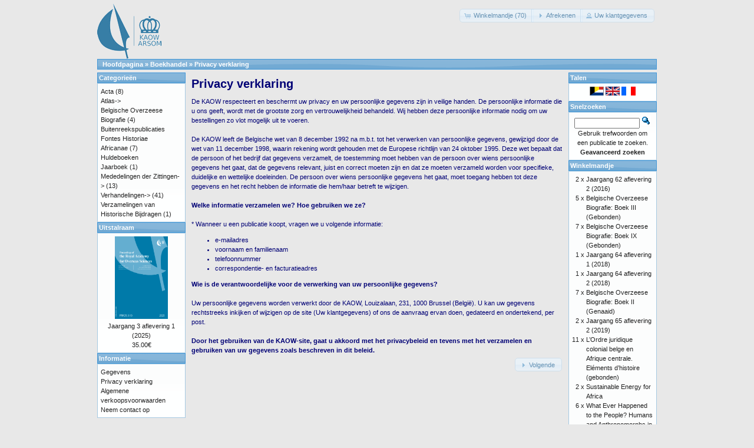

--- FILE ---
content_type: text/html; charset=UTF-8
request_url: https://catalog.kaowarsom.be/catalog/privacy.php?osCsid=trem048l80iqv6s8cpc5ppoea6
body_size: 4280
content:
<!DOCTYPE html>
<html dir="ltr" lang="nl">
<head>
<meta http-equiv="Content-Type" content="text/html; charset=utf-8" />
<title>KAOW online boekhandel</title>
<base href="https://catalog.kaowarsom.be/catalog/" />
<link rel="stylesheet" type="text/css" href="ext/jquery/ui/redmond/jquery-ui-1.10.4.min.css" />
<script type="text/javascript" src="ext/jquery/jquery-1.11.1.min.js"></script>
<script type="text/javascript" src="ext/jquery/ui/jquery-ui-1.10.4.min.js"></script>

<script type="text/javascript" src="ext/jquery/ui/i18n/jquery.ui.datepicker-nl.js"></script>
<script type="text/javascript">
$.datepicker.setDefaults($.datepicker.regional['nl']);
</script>

<script type="text/javascript" src="ext/photoset-grid/jquery.photoset-grid.min.js"></script>

<link rel="stylesheet" type="text/css" href="ext/colorbox/colorbox.css" />
<script type="text/javascript" src="ext/colorbox/jquery.colorbox-min.js"></script>

<link rel="stylesheet" type="text/css" href="ext/960gs/960_24_col.css" />
<link rel="stylesheet" type="text/css" href="stylesheet.css" />
</head>
<body>

<div id="bodyWrapper" class="container_24">


<div id="header" class="grid_24">
  <div id="storeLogo"><a href="https://catalog.kaowarsom.be/catalog/index.php?osCsid=trem048l80iqv6s8cpc5ppoea6"><img src="images/store_logo.png" alt="Bookshop arsom" title="Bookshop arsom" width="109" height="95" /></a></div>

  <div id="headerShortcuts">
<span class="tdbLink"><a id="tdb1" href="https://catalog.kaowarsom.be/catalog/shopping_cart.php?osCsid=trem048l80iqv6s8cpc5ppoea6">Winkelmandje (70)</a></span><script type="text/javascript">$("#tdb1").button({icons:{primary:"ui-icon-cart"}}).addClass("ui-priority-secondary").parent().removeClass("tdbLink");</script><span class="tdbLink"><a id="tdb2" href="https://catalog.kaowarsom.be/catalog/checkout_shipping.php?osCsid=trem048l80iqv6s8cpc5ppoea6">Afrekenen</a></span><script type="text/javascript">$("#tdb2").button({icons:{primary:"ui-icon-triangle-1-e"}}).addClass("ui-priority-secondary").parent().removeClass("tdbLink");</script><span class="tdbLink"><a id="tdb3" href="https://catalog.kaowarsom.be/catalog/account.php?osCsid=trem048l80iqv6s8cpc5ppoea6">Uw klantgegevens</a></span><script type="text/javascript">$("#tdb3").button({icons:{primary:"ui-icon-person"}}).addClass("ui-priority-secondary").parent().removeClass("tdbLink");</script>  </div>

<script type="text/javascript">
  $("#headerShortcuts").buttonset();
</script>
</div>

<div class="grid_24 ui-widget infoBoxContainer">
  <div class="ui-widget-header infoBoxHeading">&nbsp;&nbsp;<a href="https://catalog.kaowarsom.be" class="headerNavigation">Hoofdpagina</a> &raquo; <a href="https://catalog.kaowarsom.be/catalog/index.php?osCsid=trem048l80iqv6s8cpc5ppoea6" class="headerNavigation">Boekhandel</a> &raquo; <a href="https://catalog.kaowarsom.be/catalog/privacy.php?osCsid=trem048l80iqv6s8cpc5ppoea6" class="headerNavigation">Privacy verklaring</a></div>
</div>


<div id="bodyContent" class="grid_16 push_4">

<h1>Privacy verklaring</h1>

<div class="contentContainer">
  <div class="contentText">
    De KAOW respecteert en beschermt uw privacy en uw persoonlijke 
gegevens zijn in veilige handen. De persoonlijke informatie 
die u ons geeft, wordt met de grootste zorg en vertrouwelijkheid behandeld. 
Wij hebben deze persoonlijke informatie nodig om uw bestellingen zo vlot 
mogelijk uit te voeren.<br />
<br />

De KAOW leeft de Belgische wet van 8 december 1992 na m.b.t. tot het verwerken
 van persoonlijke gegevens, gewijzigd door de wet van 11 december 1998,
  waarin rekening wordt gehouden met de Europese richtlijn van 24 oktober 1995. 
	Deze wet bepaalt dat de persoon of het bedrijf dat gegevens verzamelt, 
	de toestemming moet hebben van de persoon over wiens persoonlijke gegevens het gaat, 
	dat de gegevens relevant, juist en correct moeten zijn en dat ze moeten verzameld worden 
	voor specifieke, duidelijke en wettelijke doeleinden. De persoon over wiens persoonlijke 
	gegevens het gaat, moet toegang hebben tot deze gegevens en het recht hebben de informatie 
	die hem/haar betreft te wijzigen.
<br />
<br />
<b>Welke informatie verzamelen we? Hoe gebruiken we ze?</b><br /><br />



  
 * Wanneer u een publicatie koopt, vragen we u volgende informatie: 
<ul>      <li>e-mailadres</li>
          <li>voornaam en familienaam </li>
          <li>telefoonnummer</li> 
          <li>correspondentie- en facturatieadres </li>
</ul>
      

<b>Wie is de verantwoordelijke voor de verwerking van uw persoonlijke gegevens?</b><br />
<br />


Uw persoonlijke gegevens worden verwerkt door de KAOW, Louizalaan, 231, 1000 Brussel (Belgi&euml;). U kan uw gegevens rechtstreeks inkijken of wijzigen op de site (Uw klantgegevens) of ons de aanvraag ervan doen, gedateerd en ondertekend, per post.
<br />
<br />

<b>Door het gebruiken van de KAOW-site, gaat u akkoord met het privacybeleid en tevens met het verzamelen en gebruiken van uw gegevens zoals beschreven in dit beleid.

</b>   </div>

  <div class="buttonSet">
    <span class="buttonAction"><span class="tdbLink"><a id="tdb4" href="https://catalog.kaowarsom.be/catalog/index.php?osCsid=trem048l80iqv6s8cpc5ppoea6">Volgende</a></span><script type="text/javascript">$("#tdb4").button({icons:{primary:"ui-icon-triangle-1-e"}}).addClass("ui-priority-secondary").parent().removeClass("tdbLink");</script></span>
  </div>
</div>


</div> <!-- bodyContent //-->


<div id="columnLeft" class="grid_4 pull_16">
  <div class="ui-widget infoBoxContainer">  <div class="ui-widget-header infoBoxHeading">Categorie&euml;n</div>  <div class="ui-widget-content infoBoxContents"><a href="https://catalog.kaowarsom.be/catalog/index.php?cPath=22&amp;osCsid=trem048l80iqv6s8cpc5ppoea6">Acta</a>&nbsp;(8)<br /><a href="https://catalog.kaowarsom.be/catalog/index.php?cPath=23&amp;osCsid=trem048l80iqv6s8cpc5ppoea6">Atlas-&gt;</a><br /><a href="https://catalog.kaowarsom.be/catalog/index.php?cPath=24&amp;osCsid=trem048l80iqv6s8cpc5ppoea6">Belgische Overzeese Biografie</a>&nbsp;(4)<br /><a href="https://catalog.kaowarsom.be/catalog/index.php?cPath=27&amp;osCsid=trem048l80iqv6s8cpc5ppoea6">Buitenreekspublicaties</a><br /><a href="https://catalog.kaowarsom.be/catalog/index.php?cPath=26&amp;osCsid=trem048l80iqv6s8cpc5ppoea6">Fontes Historiae Africanae</a>&nbsp;(7)<br /><a href="https://catalog.kaowarsom.be/catalog/index.php?cPath=28&amp;osCsid=trem048l80iqv6s8cpc5ppoea6">Huldeboeken</a><br /><a href="https://catalog.kaowarsom.be/catalog/index.php?cPath=49&amp;osCsid=trem048l80iqv6s8cpc5ppoea6">Jaarboek</a>&nbsp;(1)<br /><a href="https://catalog.kaowarsom.be/catalog/index.php?cPath=25&amp;osCsid=trem048l80iqv6s8cpc5ppoea6">Mededelingen der Zittingen-&gt;</a>&nbsp;(13)<br /><a href="https://catalog.kaowarsom.be/catalog/index.php?cPath=29&amp;osCsid=trem048l80iqv6s8cpc5ppoea6">Verhandelingen-&gt;</a>&nbsp;(41)<br /><a href="https://catalog.kaowarsom.be/catalog/index.php?cPath=30&amp;osCsid=trem048l80iqv6s8cpc5ppoea6">Verzamelingen van Historische Bijdragen</a>&nbsp;(1)<br /></div></div>
<div class="ui-widget infoBoxContainer">  <div class="ui-widget-header infoBoxHeading"><a href="https://catalog.kaowarsom.be/catalog/featured_products.php?osCsid=trem048l80iqv6s8cpc5ppoea6">Uitstalraam</a></div>  <div class="ui-widget-content infoBoxContents" style="text-align: center;"><a href="https://catalog.kaowarsom.be/catalog/product_info.php?products_id=822&amp;osCsid=trem048l80iqv6s8cpc5ppoea6"><img src="images/PRAOS_3_1_Cover.jpg" alt="Jaargang 3 aflevering 1 (2025)" title="Jaargang 3 aflevering 1 (2025)" width="90" height="140" /></a><br /><a href="https://catalog.kaowarsom.be/catalog/product_info.php?products_id=822&amp;osCsid=trem048l80iqv6s8cpc5ppoea6">Jaargang 3 aflevering 1 (2025)</a><br />35.00€</div></div>
<div class="ui-widget infoBoxContainer">  <div class="ui-widget-header infoBoxHeading">Informatie</div>  <div class="ui-widget-content infoBoxContents">    <a href="https://catalog.kaowarsom.be/catalog/shipping.php?osCsid=trem048l80iqv6s8cpc5ppoea6">Gegevens</a><br />    <a href="https://catalog.kaowarsom.be/catalog/privacy.php?osCsid=trem048l80iqv6s8cpc5ppoea6">Privacy verklaring</a><br />    <a href="https://catalog.kaowarsom.be/catalog/conditions.php?osCsid=trem048l80iqv6s8cpc5ppoea6">Algemene verkoopsvoorwaarden</a><br />    <a href="https://catalog.kaowarsom.be/catalog/contact_us.php?osCsid=trem048l80iqv6s8cpc5ppoea6">Neem contact op</a>  </div></div></div>


<div id="columnRight" class="grid_4">
  <div class="ui-widget infoBoxContainer">  <div class="ui-widget-header infoBoxHeading">Talen</div>  <div class="ui-widget-content infoBoxContents" style="text-align: center;"> <a href="https://catalog.kaowarsom.be/catalog/privacy.php?language=nl&amp;osCsid=trem048l80iqv6s8cpc5ppoea6"><img src="includes/languages/dutch/images/icon.gif" alt="Nederlands" title="Nederlands" width="24" height="15" /></a>  <a href="https://catalog.kaowarsom.be/catalog/privacy.php?language=en&amp;osCsid=trem048l80iqv6s8cpc5ppoea6"><img src="includes/languages/english/images/icon.gif" alt="English" title="English" width="24" height="15" /></a>  <a href="https://catalog.kaowarsom.be/catalog/privacy.php?language=fr&amp;osCsid=trem048l80iqv6s8cpc5ppoea6"><img src="includes/languages/french/images/icon.gif" alt="Français" title="Français" width="24" height="15" /></a> </div></div>
<div class="ui-widget infoBoxContainer">  <div class="ui-widget-header infoBoxHeading">Snelzoeken</div>  <div class="ui-widget-content infoBoxContents" style="text-align: center;">    <form name="quick_find" action="https://catalog.kaowarsom.be/catalog/advanced_search_result.php" method="get">    <input type="text" name="keywords" size="10" maxlength="30" style="width: 75%" />&nbsp;<input type="hidden" name="search_in_description" value="1" /><input type="hidden" name="osCsid" value="trem048l80iqv6s8cpc5ppoea6" /><input type="image" src="includes/languages/dutch/images/buttons/button_quick_find.gif" alt="Snelzoeken" title=" Snelzoeken " /><br />Gebruik trefwoorden om een publicatie te zoeken.<br /><a href="https://catalog.kaowarsom.be/catalog/advanced_search.php?osCsid=trem048l80iqv6s8cpc5ppoea6"><strong>Geavanceerd zoeken</strong></a>    </form>  </div></div>
<div class="ui-widget infoBoxContainer">  <div class="ui-widget-header infoBoxHeading"><a href="https://catalog.kaowarsom.be/catalog/shopping_cart.php?osCsid=trem048l80iqv6s8cpc5ppoea6">Winkelmandje</a></div>  <table border="0" width="100%" cellspacing="0" cellpadding="0" class="ui-widget-content infoBoxContents"><tr><td align="right" valign="top">2&nbsp;x&nbsp;</td><td valign="top"><a href="https://catalog.kaowarsom.be/catalog/product_info.php?products_id=799&amp;osCsid=trem048l80iqv6s8cpc5ppoea6">Jaargang 62 aflevering 2 (2016)</a></td></tr><tr><td align="right" valign="top">5&nbsp;x&nbsp;</td><td valign="top"><a href="https://catalog.kaowarsom.be/catalog/product_info.php?products_id=257&amp;osCsid=trem048l80iqv6s8cpc5ppoea6">Belgische Overzeese Biografie: Boek III (Gebonden)</a></td></tr><tr><td align="right" valign="top">7&nbsp;x&nbsp;</td><td valign="top"><a href="https://catalog.kaowarsom.be/catalog/product_info.php?products_id=250&amp;osCsid=trem048l80iqv6s8cpc5ppoea6">Belgische Overzeese Biografie: Boek IX (Gebonden)</a></td></tr><tr><td align="right" valign="top">1&nbsp;x&nbsp;</td><td valign="top"><a href="https://catalog.kaowarsom.be/catalog/product_info.php?products_id=807&amp;osCsid=trem048l80iqv6s8cpc5ppoea6">Jaargang 64 aflevering 1 (2018)</a></td></tr><tr><td align="right" valign="top">1&nbsp;x&nbsp;</td><td valign="top"><a href="https://catalog.kaowarsom.be/catalog/product_info.php?products_id=809&amp;osCsid=trem048l80iqv6s8cpc5ppoea6">Jaargang 64 aflevering 2 (2018)</a></td></tr><tr><td align="right" valign="top">7&nbsp;x&nbsp;</td><td valign="top"><a href="https://catalog.kaowarsom.be/catalog/product_info.php?products_id=254&amp;osCsid=trem048l80iqv6s8cpc5ppoea6">Belgische Overzeese Biografie: Boek II (Genaaid)</a></td></tr><tr><td align="right" valign="top">2&nbsp;x&nbsp;</td><td valign="top"><a href="https://catalog.kaowarsom.be/catalog/product_info.php?products_id=813&amp;osCsid=trem048l80iqv6s8cpc5ppoea6">Jaargang 65 aflevering 2 (2019)</a></td></tr><tr><td align="right" valign="top">11&nbsp;x&nbsp;</td><td valign="top"><a href="https://catalog.kaowarsom.be/catalog/product_info.php?products_id=281&amp;osCsid=trem048l80iqv6s8cpc5ppoea6">L’Ordre juridique colonial belge en Afrique centrale. Eléments d’histoire (gebonden)</a></td></tr><tr><td align="right" valign="top">2&nbsp;x&nbsp;</td><td valign="top"><a href="https://catalog.kaowarsom.be/catalog/product_info.php?products_id=811&amp;osCsid=trem048l80iqv6s8cpc5ppoea6">Sustainable Energy for Africa</a></td></tr><tr><td align="right" valign="top">6&nbsp;x&nbsp;</td><td valign="top"><a href="https://catalog.kaowarsom.be/catalog/product_info.php?products_id=797&amp;osCsid=trem048l80iqv6s8cpc5ppoea6">What Ever Happened to the People? Humans and Anthropomorphs in the Rock Art of Northern Africa</a></td></tr><tr><td align="right" valign="top">2&nbsp;x&nbsp;</td><td valign="top"><a href="https://catalog.kaowarsom.be/catalog/product_info.php?products_id=198&amp;osCsid=trem048l80iqv6s8cpc5ppoea6">Easter Island: Collapse or Transformation? A State of the Art</a></td></tr><tr><td align="right" valign="top">1&nbsp;x&nbsp;</td><td valign="top"><a href="https://catalog.kaowarsom.be/catalog/product_info.php?products_id=256&amp;osCsid=trem048l80iqv6s8cpc5ppoea6">Belgische Overzeese Biografie: Boek III (Genaaid)</a></td></tr><tr><td align="right" valign="top">1&nbsp;x&nbsp;</td><td valign="top"><a href="https://catalog.kaowarsom.be/catalog/product_info.php?products_id=804&amp;osCsid=trem048l80iqv6s8cpc5ppoea6">Jaargang 63 aflevering 1 (2017)</a></td></tr><tr><td align="right" valign="top">1&nbsp;x&nbsp;</td><td valign="top"><a href="https://catalog.kaowarsom.be/catalog/product_info.php?products_id=806&amp;osCsid=trem048l80iqv6s8cpc5ppoea6">Jaargang 63 aflevering 2 (2017)</a></td></tr><tr><td align="right" valign="top">1&nbsp;x&nbsp;</td><td valign="top"><a href="https://catalog.kaowarsom.be/catalog/product_info.php?products_id=537&amp;osCsid=trem048l80iqv6s8cpc5ppoea6">HENDRICKX, G. & NAPALA, A.: Le contrôle de la trypanosomose « à la carte »: une approche intégrée basée sur un Système d’Information Géographique</a></td></tr><tr><td align="right" valign="top">1&nbsp;x&nbsp;</td><td valign="top"><a href="https://catalog.kaowarsom.be/catalog/product_info.php?products_id=30&amp;osCsid=trem048l80iqv6s8cpc5ppoea6">VINCK H. : Conflits fonciers au Congo belge. Opinions congolaises</a></td></tr><tr><td align="right" valign="top">2&nbsp;x&nbsp;</td><td valign="top"><a href="https://catalog.kaowarsom.be/catalog/product_info.php?products_id=802&amp;osCsid=trem048l80iqv6s8cpc5ppoea6">Traditional Wisdom  and Political Expression</a></td></tr><tr><td align="right" valign="top">4&nbsp;x&nbsp;</td><td valign="top"><a href="https://catalog.kaowarsom.be/catalog/product_info.php?products_id=820&amp;osCsid=trem048l80iqv6s8cpc5ppoea6">Minerals in Egypt, from Naqada to Alexandria</a></td></tr><tr><td align="right" valign="top">4&nbsp;x&nbsp;</td><td valign="top"><a href="https://catalog.kaowarsom.be/catalog/product_info.php?products_id=819&amp;osCsid=trem048l80iqv6s8cpc5ppoea6">Jaargang 2 aflevering 1 (2024)</a></td></tr><tr><td align="right" valign="top">3&nbsp;x&nbsp;</td><td valign="top"><a href="https://catalog.kaowarsom.be/catalog/product_info.php?products_id=816&amp;osCsid=trem048l80iqv6s8cpc5ppoea6">Hommage à Lilyan Kesteloot</a></td></tr><tr><td align="right" valign="top">1&nbsp;x&nbsp;</td><td valign="top"><a href="https://catalog.kaowarsom.be/catalog/product_info.php?products_id=540&amp;osCsid=trem048l80iqv6s8cpc5ppoea6">KIZITO, Y.S.: Studies of the Zooplankton of two Western Uganda Crater Lakes, Nkuruba and Nyahirya, with Special Emphasis on the Bionomics and Productivity of the Cyclopoids</a></td></tr><tr><td align="right" valign="top">1&nbsp;x&nbsp;</td><td valign="top"><a href="https://catalog.kaowarsom.be/catalog/product_info.php?products_id=241&amp;osCsid=trem048l80iqv6s8cpc5ppoea6">The Signs of Which Times? Chronological and Palaeoenvironmental Issues in the Rock Art of Northern Africa</a></td></tr><tr><td align="right" valign="top">1&nbsp;x&nbsp;</td><td valign="top"><a href="https://catalog.kaowarsom.be/catalog/product_info.php?products_id=32&amp;osCsid=trem048l80iqv6s8cpc5ppoea6">VANDERLINDEN J. : Main-d'oeuvre, Eglise, Capital et Administration dans le Congo des années trente. Vol.I</a></td></tr><tr><td align="right" valign="top">1&nbsp;x&nbsp;</td><td valign="top"><a href="https://catalog.kaowarsom.be/catalog/product_info.php?products_id=534&amp;osCsid=trem048l80iqv6s8cpc5ppoea6">GOLAMA SWANA KAKETA, A.: Bacillariophycées, Desmidiées et Euglénophycées de la Région de Kisangani (Zaïre)</a></td></tr><tr><td align="right" valign="top">1&nbsp;x&nbsp;</td><td valign="top"><a href="https://catalog.kaowarsom.be/catalog/product_info.php?products_id=545&amp;osCsid=trem048l80iqv6s8cpc5ppoea6">NICOLAI, H.: La répartition et la densité de la population au Kivu</a></td></tr><tr><td align="right" valign="top">1&nbsp;x&nbsp;</td><td valign="top"><a href="https://catalog.kaowarsom.be/catalog/product_info.php?products_id=549&amp;osCsid=trem048l80iqv6s8cpc5ppoea6">SWINNE, D.: Etude sur l’histoire naturelle de Cryptococcus neoformans (Sanfelice) Vuillemin 1894 en régions tropicales et sur son identification</a></td></tr><tr><td colspan="2" style="padding-top: 5px; padding-bottom: 2px;"><img src="images/pixel_black.gif" alt="" width="100%" height="1" /></td></tr><tr><td colspan="2" align="right">2,424.70€</td></tr></table></div></div>



<div class="grid_24 footer">
  <p align="center">Copyright &copy; 2026 <a href="http://www.kaowarsom.be/nl" target="_blank">Koninklijke Academie voor Overzeese Wetenschappen</a><br />Ondersteund door <a href="http://www.shopwebshop.eu/osc_shop/catalog/" target="_blank">shopwebshop.eu</a></p>
</div>


<script type="text/javascript">
$('.productListTable tr:nth-child(even)').addClass('alt');
</script>

</div> <!-- bodyWrapper //-->


</body>
</html>
